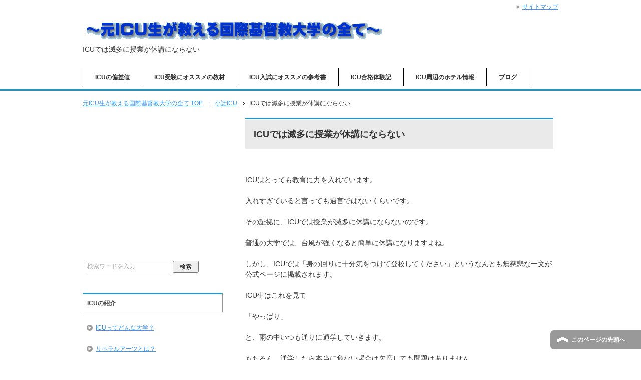

--- FILE ---
content_type: text/html; charset=UTF-8
request_url: https://icu-info.net/%E5%B0%8F%E8%A9%B1icu/icu%E3%81%A7%E3%81%AF%E6%BB%85%E5%A4%9A%E3%81%AB%E6%8E%88%E6%A5%AD%E3%81%8C%E4%BC%91%E8%AC%9B%E3%81%AB%E3%81%AA%E3%82%89%E3%81%AA%E3%81%84/
body_size: 14016
content:
<!DOCTYPE html PUBLIC "-//W3C//DTD XHTML 1.0 Transitional//EN" "http://www.w3.org/TR/xhtml1/DTD/xhtml1-transitional.dtd">
<html xmlns="http://www.w3.org/1999/xhtml" dir="ltr" xml:lang="ja" lang="ja" xmlns:fb="http://www.facebook.com/2008/fbml">
<head>
<meta name="google-site-verification" content="tVOrwh78mxSfiBhioH2AfFijceTm6ttnM2F_CiMnAuA" />
<meta http-equiv="Content-Type" content="text/html; charset=UTF-8" />
<title>ICUでは滅多に授業が休講にならない | 元ICU生が教える国際基督教大学の全て</title>
<meta name="viewport" content="width=device-width, initial-scale=1.0" />
<meta name="keywords" content="icu,国際基督教大学,小話ICU" />
<meta name="description" content="ICUはとっても教育に力を入れています。 入れすぎていると言っても過言ではないくらいです。 その証拠に、ICUでは授業が滅多に休講にならないのです。 普通の大学では、台風が強くなると簡単に休講になりますよね。 しかし、I・・・" />
<meta http-equiv="Content-Style-Type" content="text/css" />
<meta http-equiv="Content-Script-Type" content="text/javascript" />
<!--[if IE]><meta http-equiv="imagetoolbar" content="no" /><![endif]-->

<link rel="stylesheet" href="https://icu-info.net/wp-content/themes/keni62_wp_corp_1511142337/common.css" type="text/css" media="all" />
<link rel="stylesheet" href="https://icu-info.net/wp-content/themes/keni62_wp_corp_1511142337/layout.css" type="text/css" media="all" />
<link rel="stylesheet" href="https://icu-info.net/wp-content/themes/keni62_wp_corp_1511142337/design.css" type="text/css" media="all" />
<link rel="stylesheet" href="https://icu-info.net/wp-content/themes/keni62_wp_corp_1511142337/mobile.css" type="text/css" media="all" />
<link rel="stylesheet" href="https://icu-info.net/wp-content/themes/keni62_wp_corp_1511142337/mobile_layout.css" type="text/css" media="all" />
<link rel="stylesheet" href="https://icu-info.net/wp-content/themes/keni62_wp_corp_1511142337/advanced.css" type="text/css" media="all" />
<link rel="stylesheet" href="https://icu-info.net/wp-content/themes/keni62_wp_corp_1511142337/print.css" type="text/css" media="print" />

<link rel="shortcut icon" type="image/x-icon" href="https://icu-info.net/wp-content/themes/keni62_wp_corp_1511142337/favicon.ico" />
<link rel="apple-touch-icon" href="https://icu-info.net/wp-content/themes/keni62_wp_corp_1511142337/images/home-icon.png" />
<link rel="alternate" type="application/atom+xml" title="元ICU生が教える国際基督教大学の全て Atom Feed" href="https://icu-info.net/feed/atom/" />
<meta name='robots' content='max-image-preview:large' />

<!-- All in One SEO Pack 2.2.7.2 by Michael Torbert of Semper Fi Web Design[422,469] -->
<meta name="description" itemprop="description" content="ICUはとっても教育に力を入れています。 入れすぎていると言っても過言ではないくらいです。 その証拠に、ICUでは授業が滅多に休講にならないのです。 普通の大学では、台風が強くなると簡単に休講になりますよね。 しかし、ICUでは「身の回りに十分気をつけて登校してください」というなんとも無慈悲な一" />

<link rel="canonical" href="https://icu-info.net/%e5%b0%8f%e8%a9%b1icu/icu%e3%81%a7%e3%81%af%e6%bb%85%e5%a4%9a%e3%81%ab%e6%8e%88%e6%a5%ad%e3%81%8c%e4%bc%91%e8%ac%9b%e3%81%ab%e3%81%aa%e3%82%89%e3%81%aa%e3%81%84/" />
<!-- /all in one seo pack -->
<link rel='dns-prefetch' href='//s0.wp.com' />
<link rel='dns-prefetch' href='//secure.gravatar.com' />
<link rel="alternate" type="application/rss+xml" title="元ICU生が教える国際基督教大学の全て &raquo; フィード" href="https://icu-info.net/feed/" />
<link rel="alternate" type="application/rss+xml" title="元ICU生が教える国際基督教大学の全て &raquo; コメントフィード" href="https://icu-info.net/comments/feed/" />
<link rel="alternate" type="application/rss+xml" title="元ICU生が教える国際基督教大学の全て &raquo; ICUでは滅多に授業が休講にならない のコメントのフィード" href="https://icu-info.net/%e5%b0%8f%e8%a9%b1icu/icu%e3%81%a7%e3%81%af%e6%bb%85%e5%a4%9a%e3%81%ab%e6%8e%88%e6%a5%ad%e3%81%8c%e4%bc%91%e8%ac%9b%e3%81%ab%e3%81%aa%e3%82%89%e3%81%aa%e3%81%84/feed/" />
<script type="text/javascript">
window._wpemojiSettings = {"baseUrl":"https:\/\/s.w.org\/images\/core\/emoji\/14.0.0\/72x72\/","ext":".png","svgUrl":"https:\/\/s.w.org\/images\/core\/emoji\/14.0.0\/svg\/","svgExt":".svg","source":{"concatemoji":"https:\/\/icu-info.net\/wp-includes\/js\/wp-emoji-release.min.js?ver=6.1.9"}};
/*! This file is auto-generated */
!function(e,a,t){var n,r,o,i=a.createElement("canvas"),p=i.getContext&&i.getContext("2d");function s(e,t){var a=String.fromCharCode,e=(p.clearRect(0,0,i.width,i.height),p.fillText(a.apply(this,e),0,0),i.toDataURL());return p.clearRect(0,0,i.width,i.height),p.fillText(a.apply(this,t),0,0),e===i.toDataURL()}function c(e){var t=a.createElement("script");t.src=e,t.defer=t.type="text/javascript",a.getElementsByTagName("head")[0].appendChild(t)}for(o=Array("flag","emoji"),t.supports={everything:!0,everythingExceptFlag:!0},r=0;r<o.length;r++)t.supports[o[r]]=function(e){if(p&&p.fillText)switch(p.textBaseline="top",p.font="600 32px Arial",e){case"flag":return s([127987,65039,8205,9895,65039],[127987,65039,8203,9895,65039])?!1:!s([55356,56826,55356,56819],[55356,56826,8203,55356,56819])&&!s([55356,57332,56128,56423,56128,56418,56128,56421,56128,56430,56128,56423,56128,56447],[55356,57332,8203,56128,56423,8203,56128,56418,8203,56128,56421,8203,56128,56430,8203,56128,56423,8203,56128,56447]);case"emoji":return!s([129777,127995,8205,129778,127999],[129777,127995,8203,129778,127999])}return!1}(o[r]),t.supports.everything=t.supports.everything&&t.supports[o[r]],"flag"!==o[r]&&(t.supports.everythingExceptFlag=t.supports.everythingExceptFlag&&t.supports[o[r]]);t.supports.everythingExceptFlag=t.supports.everythingExceptFlag&&!t.supports.flag,t.DOMReady=!1,t.readyCallback=function(){t.DOMReady=!0},t.supports.everything||(n=function(){t.readyCallback()},a.addEventListener?(a.addEventListener("DOMContentLoaded",n,!1),e.addEventListener("load",n,!1)):(e.attachEvent("onload",n),a.attachEvent("onreadystatechange",function(){"complete"===a.readyState&&t.readyCallback()})),(e=t.source||{}).concatemoji?c(e.concatemoji):e.wpemoji&&e.twemoji&&(c(e.twemoji),c(e.wpemoji)))}(window,document,window._wpemojiSettings);
</script>
<style type="text/css">
img.wp-smiley,
img.emoji {
	display: inline !important;
	border: none !important;
	box-shadow: none !important;
	height: 1em !important;
	width: 1em !important;
	margin: 0 0.07em !important;
	vertical-align: -0.1em !important;
	background: none !important;
	padding: 0 !important;
}
</style>
	<link rel='stylesheet' id='wp-block-library-css' href='https://icu-info.net/wp-includes/css/dist/block-library/style.min.css?ver=6.1.9' type='text/css' media='all' />
<link rel='stylesheet' id='classic-theme-styles-css' href='https://icu-info.net/wp-includes/css/classic-themes.min.css?ver=1' type='text/css' media='all' />
<style id='global-styles-inline-css' type='text/css'>
body{--wp--preset--color--black: #000000;--wp--preset--color--cyan-bluish-gray: #abb8c3;--wp--preset--color--white: #ffffff;--wp--preset--color--pale-pink: #f78da7;--wp--preset--color--vivid-red: #cf2e2e;--wp--preset--color--luminous-vivid-orange: #ff6900;--wp--preset--color--luminous-vivid-amber: #fcb900;--wp--preset--color--light-green-cyan: #7bdcb5;--wp--preset--color--vivid-green-cyan: #00d084;--wp--preset--color--pale-cyan-blue: #8ed1fc;--wp--preset--color--vivid-cyan-blue: #0693e3;--wp--preset--color--vivid-purple: #9b51e0;--wp--preset--gradient--vivid-cyan-blue-to-vivid-purple: linear-gradient(135deg,rgba(6,147,227,1) 0%,rgb(155,81,224) 100%);--wp--preset--gradient--light-green-cyan-to-vivid-green-cyan: linear-gradient(135deg,rgb(122,220,180) 0%,rgb(0,208,130) 100%);--wp--preset--gradient--luminous-vivid-amber-to-luminous-vivid-orange: linear-gradient(135deg,rgba(252,185,0,1) 0%,rgba(255,105,0,1) 100%);--wp--preset--gradient--luminous-vivid-orange-to-vivid-red: linear-gradient(135deg,rgba(255,105,0,1) 0%,rgb(207,46,46) 100%);--wp--preset--gradient--very-light-gray-to-cyan-bluish-gray: linear-gradient(135deg,rgb(238,238,238) 0%,rgb(169,184,195) 100%);--wp--preset--gradient--cool-to-warm-spectrum: linear-gradient(135deg,rgb(74,234,220) 0%,rgb(151,120,209) 20%,rgb(207,42,186) 40%,rgb(238,44,130) 60%,rgb(251,105,98) 80%,rgb(254,248,76) 100%);--wp--preset--gradient--blush-light-purple: linear-gradient(135deg,rgb(255,206,236) 0%,rgb(152,150,240) 100%);--wp--preset--gradient--blush-bordeaux: linear-gradient(135deg,rgb(254,205,165) 0%,rgb(254,45,45) 50%,rgb(107,0,62) 100%);--wp--preset--gradient--luminous-dusk: linear-gradient(135deg,rgb(255,203,112) 0%,rgb(199,81,192) 50%,rgb(65,88,208) 100%);--wp--preset--gradient--pale-ocean: linear-gradient(135deg,rgb(255,245,203) 0%,rgb(182,227,212) 50%,rgb(51,167,181) 100%);--wp--preset--gradient--electric-grass: linear-gradient(135deg,rgb(202,248,128) 0%,rgb(113,206,126) 100%);--wp--preset--gradient--midnight: linear-gradient(135deg,rgb(2,3,129) 0%,rgb(40,116,252) 100%);--wp--preset--duotone--dark-grayscale: url('#wp-duotone-dark-grayscale');--wp--preset--duotone--grayscale: url('#wp-duotone-grayscale');--wp--preset--duotone--purple-yellow: url('#wp-duotone-purple-yellow');--wp--preset--duotone--blue-red: url('#wp-duotone-blue-red');--wp--preset--duotone--midnight: url('#wp-duotone-midnight');--wp--preset--duotone--magenta-yellow: url('#wp-duotone-magenta-yellow');--wp--preset--duotone--purple-green: url('#wp-duotone-purple-green');--wp--preset--duotone--blue-orange: url('#wp-duotone-blue-orange');--wp--preset--font-size--small: 13px;--wp--preset--font-size--medium: 20px;--wp--preset--font-size--large: 36px;--wp--preset--font-size--x-large: 42px;--wp--preset--spacing--20: 0.44rem;--wp--preset--spacing--30: 0.67rem;--wp--preset--spacing--40: 1rem;--wp--preset--spacing--50: 1.5rem;--wp--preset--spacing--60: 2.25rem;--wp--preset--spacing--70: 3.38rem;--wp--preset--spacing--80: 5.06rem;}:where(.is-layout-flex){gap: 0.5em;}body .is-layout-flow > .alignleft{float: left;margin-inline-start: 0;margin-inline-end: 2em;}body .is-layout-flow > .alignright{float: right;margin-inline-start: 2em;margin-inline-end: 0;}body .is-layout-flow > .aligncenter{margin-left: auto !important;margin-right: auto !important;}body .is-layout-constrained > .alignleft{float: left;margin-inline-start: 0;margin-inline-end: 2em;}body .is-layout-constrained > .alignright{float: right;margin-inline-start: 2em;margin-inline-end: 0;}body .is-layout-constrained > .aligncenter{margin-left: auto !important;margin-right: auto !important;}body .is-layout-constrained > :where(:not(.alignleft):not(.alignright):not(.alignfull)){max-width: var(--wp--style--global--content-size);margin-left: auto !important;margin-right: auto !important;}body .is-layout-constrained > .alignwide{max-width: var(--wp--style--global--wide-size);}body .is-layout-flex{display: flex;}body .is-layout-flex{flex-wrap: wrap;align-items: center;}body .is-layout-flex > *{margin: 0;}:where(.wp-block-columns.is-layout-flex){gap: 2em;}.has-black-color{color: var(--wp--preset--color--black) !important;}.has-cyan-bluish-gray-color{color: var(--wp--preset--color--cyan-bluish-gray) !important;}.has-white-color{color: var(--wp--preset--color--white) !important;}.has-pale-pink-color{color: var(--wp--preset--color--pale-pink) !important;}.has-vivid-red-color{color: var(--wp--preset--color--vivid-red) !important;}.has-luminous-vivid-orange-color{color: var(--wp--preset--color--luminous-vivid-orange) !important;}.has-luminous-vivid-amber-color{color: var(--wp--preset--color--luminous-vivid-amber) !important;}.has-light-green-cyan-color{color: var(--wp--preset--color--light-green-cyan) !important;}.has-vivid-green-cyan-color{color: var(--wp--preset--color--vivid-green-cyan) !important;}.has-pale-cyan-blue-color{color: var(--wp--preset--color--pale-cyan-blue) !important;}.has-vivid-cyan-blue-color{color: var(--wp--preset--color--vivid-cyan-blue) !important;}.has-vivid-purple-color{color: var(--wp--preset--color--vivid-purple) !important;}.has-black-background-color{background-color: var(--wp--preset--color--black) !important;}.has-cyan-bluish-gray-background-color{background-color: var(--wp--preset--color--cyan-bluish-gray) !important;}.has-white-background-color{background-color: var(--wp--preset--color--white) !important;}.has-pale-pink-background-color{background-color: var(--wp--preset--color--pale-pink) !important;}.has-vivid-red-background-color{background-color: var(--wp--preset--color--vivid-red) !important;}.has-luminous-vivid-orange-background-color{background-color: var(--wp--preset--color--luminous-vivid-orange) !important;}.has-luminous-vivid-amber-background-color{background-color: var(--wp--preset--color--luminous-vivid-amber) !important;}.has-light-green-cyan-background-color{background-color: var(--wp--preset--color--light-green-cyan) !important;}.has-vivid-green-cyan-background-color{background-color: var(--wp--preset--color--vivid-green-cyan) !important;}.has-pale-cyan-blue-background-color{background-color: var(--wp--preset--color--pale-cyan-blue) !important;}.has-vivid-cyan-blue-background-color{background-color: var(--wp--preset--color--vivid-cyan-blue) !important;}.has-vivid-purple-background-color{background-color: var(--wp--preset--color--vivid-purple) !important;}.has-black-border-color{border-color: var(--wp--preset--color--black) !important;}.has-cyan-bluish-gray-border-color{border-color: var(--wp--preset--color--cyan-bluish-gray) !important;}.has-white-border-color{border-color: var(--wp--preset--color--white) !important;}.has-pale-pink-border-color{border-color: var(--wp--preset--color--pale-pink) !important;}.has-vivid-red-border-color{border-color: var(--wp--preset--color--vivid-red) !important;}.has-luminous-vivid-orange-border-color{border-color: var(--wp--preset--color--luminous-vivid-orange) !important;}.has-luminous-vivid-amber-border-color{border-color: var(--wp--preset--color--luminous-vivid-amber) !important;}.has-light-green-cyan-border-color{border-color: var(--wp--preset--color--light-green-cyan) !important;}.has-vivid-green-cyan-border-color{border-color: var(--wp--preset--color--vivid-green-cyan) !important;}.has-pale-cyan-blue-border-color{border-color: var(--wp--preset--color--pale-cyan-blue) !important;}.has-vivid-cyan-blue-border-color{border-color: var(--wp--preset--color--vivid-cyan-blue) !important;}.has-vivid-purple-border-color{border-color: var(--wp--preset--color--vivid-purple) !important;}.has-vivid-cyan-blue-to-vivid-purple-gradient-background{background: var(--wp--preset--gradient--vivid-cyan-blue-to-vivid-purple) !important;}.has-light-green-cyan-to-vivid-green-cyan-gradient-background{background: var(--wp--preset--gradient--light-green-cyan-to-vivid-green-cyan) !important;}.has-luminous-vivid-amber-to-luminous-vivid-orange-gradient-background{background: var(--wp--preset--gradient--luminous-vivid-amber-to-luminous-vivid-orange) !important;}.has-luminous-vivid-orange-to-vivid-red-gradient-background{background: var(--wp--preset--gradient--luminous-vivid-orange-to-vivid-red) !important;}.has-very-light-gray-to-cyan-bluish-gray-gradient-background{background: var(--wp--preset--gradient--very-light-gray-to-cyan-bluish-gray) !important;}.has-cool-to-warm-spectrum-gradient-background{background: var(--wp--preset--gradient--cool-to-warm-spectrum) !important;}.has-blush-light-purple-gradient-background{background: var(--wp--preset--gradient--blush-light-purple) !important;}.has-blush-bordeaux-gradient-background{background: var(--wp--preset--gradient--blush-bordeaux) !important;}.has-luminous-dusk-gradient-background{background: var(--wp--preset--gradient--luminous-dusk) !important;}.has-pale-ocean-gradient-background{background: var(--wp--preset--gradient--pale-ocean) !important;}.has-electric-grass-gradient-background{background: var(--wp--preset--gradient--electric-grass) !important;}.has-midnight-gradient-background{background: var(--wp--preset--gradient--midnight) !important;}.has-small-font-size{font-size: var(--wp--preset--font-size--small) !important;}.has-medium-font-size{font-size: var(--wp--preset--font-size--medium) !important;}.has-large-font-size{font-size: var(--wp--preset--font-size--large) !important;}.has-x-large-font-size{font-size: var(--wp--preset--font-size--x-large) !important;}
.wp-block-navigation a:where(:not(.wp-element-button)){color: inherit;}
:where(.wp-block-columns.is-layout-flex){gap: 2em;}
.wp-block-pullquote{font-size: 1.5em;line-height: 1.6;}
</style>
<link rel='stylesheet' id='contact-form-7-css' href='https://icu-info.net/wp-content/plugins/contact-form-7/includes/css/styles.css?ver=4.3.1' type='text/css' media='all' />
<link rel='stylesheet' id='whats-new-style-css' href='https://icu-info.net/wp-content/plugins/whats-new-genarator/whats-new.css?ver=1.11.2' type='text/css' media='all' />
<link rel='stylesheet' id='dashicons-css' href='https://icu-info.net/wp-includes/css/dashicons.min.css?ver=6.1.9' type='text/css' media='all' />
<link rel='stylesheet' id='thickbox-css' href='https://icu-info.net/wp-includes/js/thickbox/thickbox.css?ver=6.1.9' type='text/css' media='all' />
<link rel='stylesheet' id='amazonjs-css' href='https://icu-info.net/wp-content/plugins/amazonjs/css/amazonjs.css?ver=0.7.3' type='text/css' media='all' />
<link rel='stylesheet' id='jetpack_css-css' href='https://icu-info.net/wp-content/plugins/jetpack/css/jetpack.css?ver=3.8.5' type='text/css' media='all' />
<script type='text/javascript' src='https://icu-info.net/wp-includes/js/jquery/jquery.min.js?ver=3.6.1' id='jquery-core-js'></script>
<script type='text/javascript' src='https://icu-info.net/wp-includes/js/jquery/jquery-migrate.min.js?ver=3.3.2' id='jquery-migrate-js'></script>
<script type='text/javascript' src='https://icu-info.net/wp-content/plugins/q2w3-fixed-widget/js/q2w3-fixed-widget.min.js?ver=4.0.6' id='q2w3-fixed-widget-js'></script>
<link rel="https://api.w.org/" href="https://icu-info.net/wp-json/" /><link rel="alternate" type="application/json" href="https://icu-info.net/wp-json/wp/v2/posts/145" /><link rel="EditURI" type="application/rsd+xml" title="RSD" href="https://icu-info.net/xmlrpc.php?rsd" />
<link rel="wlwmanifest" type="application/wlwmanifest+xml" href="https://icu-info.net/wp-includes/wlwmanifest.xml" />
<meta name="generator" content="WordPress 6.1.9" />
<link rel='shortlink' href='https://wp.me/p6WTiO-2l' />
<link rel="alternate" type="application/json+oembed" href="https://icu-info.net/wp-json/oembed/1.0/embed?url=https%3A%2F%2Ficu-info.net%2F%25e5%25b0%258f%25e8%25a9%25b1icu%2Ficu%25e3%2581%25a7%25e3%2581%25af%25e6%25bb%2585%25e5%25a4%259a%25e3%2581%25ab%25e6%258e%2588%25e6%25a5%25ad%25e3%2581%258c%25e4%25bc%2591%25e8%25ac%259b%25e3%2581%25ab%25e3%2581%25aa%25e3%2582%2589%25e3%2581%25aa%25e3%2581%2584%2F" />
<link rel="alternate" type="text/xml+oembed" href="https://icu-info.net/wp-json/oembed/1.0/embed?url=https%3A%2F%2Ficu-info.net%2F%25e5%25b0%258f%25e8%25a9%25b1icu%2Ficu%25e3%2581%25a7%25e3%2581%25af%25e6%25bb%2585%25e5%25a4%259a%25e3%2581%25ab%25e6%258e%2588%25e6%25a5%25ad%25e3%2581%258c%25e4%25bc%2591%25e8%25ac%259b%25e3%2581%25ab%25e3%2581%25aa%25e3%2582%2589%25e3%2581%25aa%25e3%2581%2584%2F&#038;format=xml" />
<script type="text/javascript">
	window._wp_rp_static_base_url = 'https://rp.zemanta.com/static/';
	window._wp_rp_wp_ajax_url = "https://icu-info.net/wp-admin/admin-ajax.php";
	window._wp_rp_plugin_version = '3.6';
	window._wp_rp_post_id = '145';
	window._wp_rp_num_rel_posts = '4';
	window._wp_rp_thumbnails = false;
	window._wp_rp_post_title = 'ICU%E3%81%A7%E3%81%AF%E6%BB%85%E5%A4%9A%E3%81%AB%E6%8E%88%E6%A5%AD%E3%81%8C%E4%BC%91%E8%AC%9B%E3%81%AB%E3%81%AA%E3%82%89%E3%81%AA%E3%81%84';
	window._wp_rp_post_tags = ['%E5%B0%8F%E8%A9%B1icu'];
</script>
<link rel="stylesheet" href="https://icu-info.net/wp-content/plugins/related-posts/static/themes/plain.css?version=3.6" />
<style type='text/css'>img#wpstats{display:none}</style>
<!-- Jetpack Open Graph Tags -->
<meta property="og:type" content="article" />
<meta property="og:title" content="ICUでは滅多に授業が休講にならない" />
<meta property="og:url" content="https://icu-info.net/%e5%b0%8f%e8%a9%b1icu/icu%e3%81%a7%e3%81%af%e6%bb%85%e5%a4%9a%e3%81%ab%e6%8e%88%e6%a5%ad%e3%81%8c%e4%bc%91%e8%ac%9b%e3%81%ab%e3%81%aa%e3%82%89%e3%81%aa%e3%81%84/" />
<meta property="og:description" content="ICUはとっても教育に力を入れています。 入れすぎていると言っても過言ではないくらいです。 その証拠に、ICU&hellip;" />
<meta property="article:published_time" content="2015-11-14T17:36:57+00:00" />
<meta property="article:modified_time" content="2016-01-06T21:20:35+00:00" />
<meta property="og:site_name" content="元ICU生が教える国際基督教大学の全て" />
<meta property="og:image" content="https://s0.wp.com/i/blank.jpg" />
<meta property="og:locale" content="ja_JP" />
<meta name="twitter:card" content="summary" />
</head>

<body class="post-template-default single single-post postid-145 single-format-standard col2r">

<div id="fb-root"></div>
<div id="container">


<!--▼ヘッダー-->
<div id="header">
<div id="header-in">


<div id="header-title">

<center>
<p class="header-logo"><a href="https://icu-info.net"><img src="https://icu-info.net/wp-content/themes/keni62_wp_corp_1511142337/images/logo.gif" alt="ICUでは滅多に授業が休講にならない | 元ICU生が教える国際基督教大学の全て" /></a></p>
</center>


<h1>ICUでは滅多に授業が休講にならない</h1>
</div>



</div>
</div>
<!--▲ヘッダー-->


<!--▼グローバルナビ-->
<div id="global-nav">
<dl id="global-nav-in">
<dt class="btn-gnav">メニュー</dt>
<dd class="menu-wrap">
<ul id="menu" class="menu">
<li id="menu-item-170" class="first menu-item menu-item-type-custom menu-item-object-custom menu-item-170"><a href="http://icu-info.net/icu%E3%81%AE%E7%B4%B9%E4%BB%8B/icu%EF%BC%88%E5%9B%BD%E9%9A%9B%E5%9F%BA%E7%9D%A3%E6%95%99%E5%A4%A7%E5%AD%A6%EF%BC%89%E3%81%AE%E5%81%8F%E5%B7%AE%E5%80%A4/">ICUの偏差値</a></li>
<li id="menu-item-168" class="menu-item menu-item-type-custom menu-item-object-custom menu-item-168"><a href="http://icu-info.net/icu%E5%85%A5%E8%A9%A6%E6%83%85%E5%A0%B1/icu%E5%8F%97%E9%A8%93%E3%81%AB%E3%81%AF%E5%8F%97%E9%A8%93%E3%82%B5%E3%83%97%E3%83%AA%E3%81%8C%E6%9C%80%E5%BC%B7/">ICU受験にオススメの教材</a></li>
<li id="menu-item-167" class="menu-item menu-item-type-custom menu-item-object-custom menu-item-167"><a href="http://icu-info.net/icu%E5%85%A5%E8%A9%A6%E6%83%85%E5%A0%B1/icu%E5%85%A5%E8%A9%A6%E3%81%AB%E3%82%AA%E3%82%B9%E3%82%B9%E3%83%A1%E3%81%AE%E5%8F%82%E8%80%83%E6%9B%B8/">ICU入試にオススメの参考書</a></li>
<li id="menu-item-169" class="menu-item menu-item-type-custom menu-item-object-custom menu-item-169"><a href="http://icu-info.net/みんなのicu合格体験記/">ICU合格体験記</a></li>
<li id="menu-item-171" class="menu-item menu-item-type-custom menu-item-object-custom menu-item-171"><a href="http://icu-info.net/%E3%81%9D%E3%81%AE%E4%BB%96/%E5%9B%BD%E9%9A%9B%E5%9F%BA%E7%9D%A3%E6%95%99%E5%A4%A7%E5%AD%A6%EF%BC%88icu%EF%BC%89%E5%91%A8%E8%BE%BA%E3%81%AE%E3%83%9B%E3%83%86%E3%83%AB%E6%83%85%E5%A0%B1/">ICU周辺のホテル情報</a></li>
<li id="menu-item-234" class="menu-item menu-item-type-taxonomy menu-item-object-category menu-item-234"><a href="https://icu-info.net/category/%e3%83%96%e3%83%ad%e3%82%b0/">ブログ</a></li>
</ul>
</dd>
</dl>
</div>
<!--▲グローバルナビ-->


<!--main-->
<div id="main">
<!--main-in-->
<div id="main-in">

<!--▼パン屑ナビ-->
<div id="breadcrumbs">
<ol>
<li class="first" itemscope="itemscope" itemtype="http://data-vocabulary.org/Breadcrumb"><a href="https://icu-info.net" itemprop="url"><span itemprop="title">元ICU生が教える国際基督教大学の全て TOP</span></a></li>
<li itemscope="itemscope" itemtype="http://data-vocabulary.org/Breadcrumb"><a href="https://icu-info.net/category/%e5%b0%8f%e8%a9%b1icu/" title="小話ICU の全投稿を表示" rel="category tag" itemprop="url"><span itemprop="title">小話ICU</span></a></li>
<li><span>ICUでは滅多に授業が休講にならない</span></li>
</ol>
</div>
<!--▲パン屑ナビ-->

<!--▽メイン＆サブ-->
<div id="main-and-sub">

<!--▽メインコンテンツ-->
<div id="main-contents">



<div class="post">

<div class="contents clearfix">

<h2 class="post-title" itemprop="headline">ICUでは滅多に授業が休講にならない</h2>
<br>
<br>

	<div class="article">
	<!--本文-->
	<p>ICUはとっても教育に力を入れています。</p>
<p>入れすぎていると言っても過言ではないくらいです。</p>
<p>その証拠に、ICUでは授業が滅多に休講にならないのです。</p>
<p>普通の大学では、台風が強くなると簡単に休講になりますよね。</p>
<p>しかし、ICUでは「身の回りに十分気をつけて登校してください」というなんとも無慈悲な一文が公式ページに掲載されます。</p>
<p>ICU生はこれを見て</p>
<p>「やっぱり」</p>
<p>と、雨の中いつも通りに通学していきます。</p>
<p>もちろん、通学したら本当に危ない場合は欠席しても問題はありません。</p>
<p>次の授業の際に「台風で来られませんでした」と申請すれば、欠席扱いではなくなります。</p>
<p>また、2011年の東日本大震災の直後、関東圏の多くの大学は、安全の確保から授業の開始を6月に延期しました。</p>
<p>しかし、ICUは普通に4月に授業を開始しました。</p>
<p>噂によると、この決定にはICUもかなり悩んだようで、ギリギリまで決断を延ばしたようです。</p>
<p>ICUには生物や化学の先生もいらっしゃいますから、そのような専門家たちと意見を交わし、最終的に４月スタートを決定したようです。</p>
<p>ICU生もこの時ばかりは</p>
<p>「ついにICUさえも授業を延期するか」</p>
<p>と、感心を持っていましたが、4月開始の知らせを受け</p>
<p>「やっぱり」</p>
<p>と、普通に新学期を始めました。</p>
<p>&nbsp;</p>
<p>&nbsp;</p>
<p>「学生にしっかりとした教育の機会を」</p>
<p>という信念を貫いているICUの教育方針が感じられるかと思います。</p>

<!-- Quick Adsense WordPress Plugin: http://quicksense.net/ -->
<div style="float:left;margin:10px 10px 10px 0;">
<h3><a href="http://exam.icu-info.net/" target="_blank">総合教養対策講座 開講中です</a></h3>
</div>

<div style="font-size:0px;height:0px;line-height:0px;margin:0;padding:0;clear:both"></div>
<div class="wp_rp_wrap  wp_rp_plain" id="wp_rp_first"><div class="wp_rp_content"><h3 class="related_post_title">こちらの記事も読んでみてください</h3><ul class="related_post wp_rp"><li data-position="0" data-poid="in-76" data-post-type="none" ><a href="https://icu-info.net/icu%e3%81%a7%e3%81%ae%e5%ad%a6%e7%bf%92/icu%e3%81%ae%e5%b1%a5%e4%bf%ae%e5%88%b6%e5%ba%a6/" class="wp_rp_title">ICUの履修制度</a></li><li data-position="1" data-poid="in-33" data-post-type="none" ><a href="https://icu-info.net/icu%e3%81%ae%e7%b4%b9%e4%bb%8b/icu%e3%81%ae%e6%95%99%e6%8e%88%e3%81%af%e4%b8%80%e6%b5%81%e6%8f%83%e3%81%84/" class="wp_rp_title">ICUの教授は一流揃い</a></li><li data-position="2" data-poid="in-89" data-post-type="none" ><a href="https://icu-info.net/icu%e3%81%a7%e3%81%ae%e5%ad%a6%e7%bf%92/icu%e3%81%a7%e3%81%ae%e7%95%99%e5%ad%a6%e4%ba%8b%e6%83%85/" class="wp_rp_title">ICUでの留学事情</a></li><li data-position="3" data-poid="in-112" data-post-type="none" ><a href="https://icu-info.net/icu%e3%81%a7%e3%81%ae%e7%94%9f%e6%b4%bb/icu%e3%81%ab%e3%81%af%e7%94%9f%e5%be%92%e7%94%a8%e3%81%ae%e3%83%a1%e3%83%bc%e3%83%ab%e3%83%9c%e3%83%83%e3%82%af%e3%82%b9%e3%81%8c%e3%81%82%e3%82%8b/" class="wp_rp_title">ICUには生徒用のメールボックスがある</a></li></ul></div></div>
	<!--/本文-->
	</div>
	<!--/article-->

	
	
</div>

<div style="text-align:center">
<ul class="sb m20-b">
<li class="sb-tweet"></li>
<li class="sb-hatebu"></li>
<li class="sb-gplus"></li>
<li class="sb-fb-like"></li>
</ul></div>

</div>
<!--/post-->

<!--comme
nt-->
<div class="contents">
</div>
<!--/comment-->




</div>
<!--△メインコンテンツ-->


<!--▽サブコンテンツ-->
	<div id="sub-contents" class="sub-column">
	<div class="sub-contents-btn">サブコンテンツ</div>
	<div id="sub-contents-in">
<div id="text-5" class="contents widget-conts widget_text"><h3>ICU受験対策用Twitterアカウントを運用しています。ICUの一般受験を控えている人は是非フォローしてください。</h3>			<div class="textwidget"><a class="twitter-timeline" data-lang="ja" data-height="500" href="https://twitter.com/icuexampass?ref_src=twsrc%5Etfw">Tweets by icuexampass</a> <script async src="https://platform.twitter.com/widgets.js" charset="utf-8"></script></div>
		</div></div>
</div>
<!--△サブコンテンツ-->


</div>
<!--△メイン＆サブ-->


<!--▼サイドバー-->
	<div id="sidebar" class="sub-column">
	<div class="sidebar-btn">サイドバー</div>
	<div id="sidebar-in">
<div id="text-4" class="contents widget-conts widget_text">			<div class="textwidget"><script async src="//pagead2.googlesyndication.com/pagead/js/adsbygoogle.js"></script>
<!-- icu leftup new3 -->
<ins class="adsbygoogle"
     style="display:inline-block;width:250px;height:250px"
     data-ad-client="ca-pub-1750814642298315"
     data-ad-slot="3047787298"></ins>
<script>
(adsbygoogle = window.adsbygoogle || []).push({});
</script></div>
		</div><div id="search-2" class="contents widget-conts widget_search"><form role="search" method="get" id="searchform" action="https://icu-info.net/">
	<dl class="search-box">
		<dt><input type="text" class="search" value="" name="s" id="s" /></dt>
		<dd><input type="submit" id="searchsubmit" value="検索" /></dd>
	</dl>
</form></div><div id="nav_menu-2" class="contents widget-conts widget_nav_menu"><h3>ICUの紹介</h3><div class="menu-icu%e3%81%ae%e7%b4%b9%e4%bb%8b-container"><ul id="menu-icu%e3%81%ae%e7%b4%b9%e4%bb%8b" class="menu"><li id="menu-item-172" class="menu-item menu-item-type-post_type menu-item-object-post menu-item-172"><a href="https://icu-info.net/icu%e3%81%ae%e7%b4%b9%e4%bb%8b/icu%e3%81%a3%e3%81%a6%e3%81%a9%e3%82%93%e3%81%aa%e5%a4%a7%e5%ad%a6%ef%bc%9f/">ICUってどんな大学？</a></li>
<li id="menu-item-173" class="menu-item menu-item-type-post_type menu-item-object-post menu-item-173"><a href="https://icu-info.net/icu%e3%81%ae%e7%b4%b9%e4%bb%8b/%e3%83%aa%e3%83%99%e3%83%a9%e3%83%ab%e3%82%a2%e3%83%bc%e3%83%84%e3%81%a8%e3%81%af%ef%bc%9f/">リベラルアーツとは？</a></li>
<li id="menu-item-174" class="menu-item menu-item-type-post_type menu-item-object-post menu-item-174"><a href="https://icu-info.net/icu%e3%81%ae%e7%b4%b9%e4%bb%8b/icu%e3%81%af%e6%97%a5%e6%9c%ac%e4%b8%80%e3%81%ae%e3%83%aa%e3%83%99%e3%83%a9%e3%83%ab%e3%82%a2%e3%83%bc%e3%83%84%e5%a4%a7%e5%ad%a6/">ICUは日本一のリベラルアーツ大学</a></li>
<li id="menu-item-176" class="menu-item menu-item-type-post_type menu-item-object-post menu-item-176"><a href="https://icu-info.net/icu%e3%81%ae%e7%b4%b9%e4%bb%8b/%ef%bd%89%ef%bd%83%ef%bd%95%e3%81%a7%e3%81%af%e5%b0%82%e9%96%80%e6%80%a7%e3%81%af%e3%81%82%e3%82%8b%e3%81%ae%ef%bc%9f/">ＩＣＵでは専門性はあるの？</a></li>
<li id="menu-item-175" class="menu-item menu-item-type-post_type menu-item-object-post menu-item-175"><a href="https://icu-info.net/icu%e3%81%ae%e7%b4%b9%e4%bb%8b/%e9%ab%98%e3%81%84%e5%a4%a7%e5%ad%a6%e9%99%a2%e9%80%b2%e5%ad%a6%e7%8e%87/">高い大学院進学率</a></li>
<li id="menu-item-177" class="menu-item menu-item-type-post_type menu-item-object-post menu-item-177"><a href="https://icu-info.net/icu%e3%81%ae%e7%b4%b9%e4%bb%8b/icu%e3%81%ae%e6%95%99%e6%8e%88%e3%81%af%e4%b8%80%e6%b5%81%e6%8f%83%e3%81%84/">ICUの教授は一流揃い</a></li>
<li id="menu-item-178" class="menu-item menu-item-type-post_type menu-item-object-post menu-item-178"><a href="https://icu-info.net/icu%e3%81%ae%e7%b4%b9%e4%bb%8b/gpa%e5%88%b6%e5%ba%a6/">GPA制度</a></li>
<li id="menu-item-179" class="menu-item menu-item-type-post_type menu-item-object-post menu-item-179"><a href="https://icu-info.net/icu%e3%81%ae%e7%b4%b9%e4%bb%8b/%e3%82%a2%e3%83%89%e3%83%90%e3%82%a4%e3%82%b6%e3%83%bc%e5%88%b6%e5%ba%a6/">ICUのアドバイザー制度とは？</a></li>
<li id="menu-item-180" class="menu-item menu-item-type-post_type menu-item-object-post menu-item-180"><a href="https://icu-info.net/icu%e3%81%ae%e7%b4%b9%e4%bb%8b/icu%e3%81%af%e3%82%ad%e3%83%aa%e3%82%b9%e3%83%88%e6%95%99%e7%b3%bb%e5%a4%a7%e5%ad%a6/">ICUはキリスト教系大学</a></li>
<li id="menu-item-182" class="menu-item menu-item-type-post_type menu-item-object-post menu-item-182"><a href="https://icu-info.net/icu%e3%81%ae%e7%b4%b9%e4%bb%8b/icu%ef%bc%88%e5%9b%bd%e9%9a%9b%e5%9f%ba%e7%9d%a3%e6%95%99%e5%a4%a7%e5%ad%a6%ef%bc%89%e3%81%ae%e5%81%8f%e5%b7%ae%e5%80%a4/">ICU（国際基督教大学）の偏差値</a></li>
<li id="menu-item-181" class="menu-item menu-item-type-post_type menu-item-object-post menu-item-181"><a href="https://icu-info.net/icu%e3%81%ae%e7%b4%b9%e4%bb%8b/%e5%9b%bd%e9%9a%9b%e5%9f%ba%e7%9d%a3%e6%95%99%e5%a4%a7%e5%ad%a6%ef%bc%88icu%e3%81%ae%e9%9b%a3%e6%98%93%e5%ba%a6/">国際基督教大学（ICU)の難易度</a></li>
<li id="menu-item-183" class="menu-item menu-item-type-post_type menu-item-object-post menu-item-183"><a href="https://icu-info.net/icu%e3%81%ae%e7%b4%b9%e4%bb%8b/%e5%9b%bd%e9%9a%9b%e5%9f%ba%e7%9d%a3%e6%95%99%e5%a4%a7%e5%ad%a6%ef%bc%88icu%e3%81%ae%e5%a4%a7%e5%ad%a6%e9%99%a2/">国際基督教大学（ICU)の大学院</a></li>
</ul></div></div><div id="nav_menu-3" class="contents widget-conts widget_nav_menu"><h3>ICU入試情報</h3><div class="menu-icu%e5%85%a5%e8%a9%a6%e6%83%85%e5%a0%b1-container"><ul id="menu-icu%e5%85%a5%e8%a9%a6%e6%83%85%e5%a0%b1" class="menu"><li id="menu-item-184" class="menu-item menu-item-type-post_type menu-item-object-post menu-item-184"><a href="https://icu-info.net/icu%e5%85%a5%e8%a9%a6%e6%83%85%e5%a0%b1/icu%e3%81%ae%e5%85%a5%e8%a9%a6%e3%81%af%e7%89%b9%e6%ae%8a/">ICUの入試は特殊</a></li>
<li id="menu-item-282" class="menu-item menu-item-type-post_type menu-item-object-post menu-item-282"><a href="https://icu-info.net/icu%e5%85%a5%e8%a9%a6%e6%83%85%e5%a0%b1/icu%e5%85%a5%e8%a9%a6%e3%81%ae%e7%b7%8f%e5%90%88%e6%95%99%e9%a4%8a%e5%af%be%e7%ad%96/">ICU入試の総合教養対策</a></li>
<li id="menu-item-185" class="menu-item menu-item-type-post_type menu-item-object-post menu-item-185"><a href="https://icu-info.net/icu%e5%85%a5%e8%a9%a6%e6%83%85%e5%a0%b1/%ef%bd%89%ef%bd%83%ef%bd%95%e5%85%a5%e8%a9%a6%e3%81%ae%e4%ba%ba%e6%96%87%e3%83%bb%e7%a4%be%e4%bc%9a%e7%a7%91%e5%ad%a6%e3%80%80%e5%af%be%e7%ad%96/">ＩＣＵ入試の人文・社会科学　対策</a></li>
<li id="menu-item-186" class="menu-item menu-item-type-post_type menu-item-object-post menu-item-186"><a href="https://icu-info.net/icu%e5%85%a5%e8%a9%a6%e6%83%85%e5%a0%b1/%ef%bd%89%ef%bd%83%ef%bd%95%e5%85%a5%e8%a9%a6%e3%81%ae%e8%87%aa%e7%84%b6%e7%a7%91%e5%ad%a6-%e5%af%be%e7%ad%96/">ＩＣＵ入試の自然科学 対策</a></li>
<li id="menu-item-187" class="menu-item menu-item-type-post_type menu-item-object-post menu-item-187"><a href="https://icu-info.net/icu%e5%85%a5%e8%a9%a6%e6%83%85%e5%a0%b1/icu%e5%85%a5%e8%a9%a6%e3%81%a7%e3%81%ae%e8%8b%b1%e8%aa%9e%e5%af%be%e7%ad%96/">ICU入試での英語対策</a></li>
<li id="menu-item-188" class="menu-item menu-item-type-post_type menu-item-object-post menu-item-188"><a href="https://icu-info.net/icu%e5%85%a5%e8%a9%a6%e6%83%85%e5%a0%b1/icu%e5%85%a5%e8%a9%a6%e3%81%ab%e7%a2%ba%e5%ae%9f%e3%81%ab%e5%90%88%e6%a0%bc%e3%81%99%e3%82%8b%e3%81%9f%e3%82%81%e3%81%ab/">ICU入試に確実に合格するために</a></li>
<li id="menu-item-189" class="menu-item menu-item-type-post_type menu-item-object-post menu-item-189"><a href="https://icu-info.net/icu%e5%85%a5%e8%a9%a6%e6%83%85%e5%a0%b1/%ef%bd%89%ef%bd%83%ef%bd%95%e5%85%a5%e5%ad%a6%e8%a9%a6%e9%a8%93%e5%bd%93%e6%97%a5%e3%81%ae%e5%bf%83%e5%be%97/">ＩＣＵ入学試験当日の心得</a></li>
<li id="menu-item-190" class="menu-item menu-item-type-post_type menu-item-object-post menu-item-190"><a href="https://icu-info.net/icu%e5%85%a5%e8%a9%a6%e6%83%85%e5%a0%b1/%e5%9b%bd%e9%9a%9b%e5%9f%ba%e7%9d%a3%e6%95%99%e5%a4%a7%e5%ad%a6icu%e3%81%b8%e3%81%ae%e7%b7%a8%e5%85%a5%e6%83%85%e5%a0%b1/">国際基督教大学(ICU)への編入情報</a></li>
<li id="menu-item-191" class="menu-item menu-item-type-post_type menu-item-object-post menu-item-191"><a href="https://icu-info.net/icu%e5%85%a5%e8%a9%a6%e6%83%85%e5%a0%b1/%e5%9b%bd%e9%9a%9b%e5%9f%ba%e7%9d%a3%e6%95%99%e5%a4%a7%e5%ad%a6icu%e3%81%aeao%e5%85%a5%e8%a9%a6%e3%81%ae%e5%ae%9f%e6%85%8b/">国際基督教大学(ICU)のAO入試の実態</a></li>
<li id="menu-item-192" class="menu-item menu-item-type-post_type menu-item-object-post menu-item-192"><a href="https://icu-info.net/icu%e5%85%a5%e8%a9%a6%e6%83%85%e5%a0%b1/%ef%bd%89%ef%bd%83%ef%bd%95%e3%81%a8%e3%81%8a%e8%96%a6%e3%82%81%e3%81%ae%e4%bd%b5%e9%a1%98%e5%85%88/">ＩＣＵとお薦めの併願先</a></li>
<li id="menu-item-193" class="menu-item menu-item-type-post_type menu-item-object-post menu-item-193"><a href="https://icu-info.net/icu%e5%85%a5%e8%a9%a6%e6%83%85%e5%a0%b1/%ef%bd%89%ef%bd%83%ef%bd%95%e5%af%be%e7%ad%96%e4%ba%88%e5%82%99%e6%a0%a1%e3%81%ae%e6%af%94%e8%bc%83/">ＩＣＵ対策予備校の比較</a></li>
<li id="menu-item-194" class="menu-item menu-item-type-post_type menu-item-object-post menu-item-194"><a href="https://icu-info.net/icu%e5%85%a5%e8%a9%a6%e6%83%85%e5%a0%b1/icu%e5%8f%97%e9%a8%93%e3%81%ab%e3%81%af%e5%8f%97%e9%a8%93%e3%82%b5%e3%83%97%e3%83%aa%e3%81%8c%e6%9c%80%e5%bc%b7/">ICU受験にはスタディサプリが最強</a></li>
</ul></div></div><div id="nav_menu-4" class="contents widget-conts widget_nav_menu"><h3>ICUでの学習</h3><div class="menu-icu%e3%81%a7%e3%81%ae%e5%ad%a6%e7%bf%92-container"><ul id="menu-icu%e3%81%a7%e3%81%ae%e5%ad%a6%e7%bf%92" class="menu"><li id="menu-item-195" class="menu-item menu-item-type-post_type menu-item-object-post menu-item-195"><a href="https://icu-info.net/icu%e3%81%a7%e3%81%ae%e5%ad%a6%e7%bf%92/icu%e3%81%a7%e5%ad%a6%e3%81%b9%e3%82%8b%e3%81%93%e3%81%a8/">ICUで学べること</a></li>
<li id="menu-item-196" class="menu-item menu-item-type-post_type menu-item-object-post menu-item-196"><a href="https://icu-info.net/icu%e3%81%a7%e3%81%ae%e5%ad%a6%e7%bf%92/icu%e3%81%ae%e5%b1%a5%e4%bf%ae%e5%88%b6%e5%ba%a6/">ICUの履修制度</a></li>
<li id="menu-item-197" class="menu-item menu-item-type-post_type menu-item-object-post menu-item-197"><a href="https://icu-info.net/icu%e3%81%a7%e3%81%ae%e5%ad%a6%e7%bf%92/%e3%83%a1%e3%82%b8%e3%83%a3%e3%83%bc%e5%88%b6%e5%ba%a6/">ICUのメジャー制度とは？</a></li>
<li id="menu-item-198" class="menu-item menu-item-type-post_type menu-item-object-post menu-item-198"><a href="https://icu-info.net/icu%e3%81%a7%e3%81%ae%e5%ad%a6%e7%bf%92/icu%e5%90%8d%e7%89%a9ela%e3%81%a8%e3%81%af/">ICU名物ELAとは</a></li>
<li id="menu-item-199" class="menu-item menu-item-type-post_type menu-item-object-post menu-item-199"><a href="https://icu-info.net/icu%e3%81%a7%e3%81%ae%e5%ad%a6%e7%bf%92/%e8%8b%b1%e8%aa%9e%e3%81%a0%e3%81%91%e3%81%98%e3%82%83%e3%81%aa%e3%81%84%e8%aa%9e%e5%ad%a6%e6%95%99%e8%82%b2/">英語だけじゃないICUの語学教育(第二外国語）</a></li>
<li id="menu-item-200" class="menu-item menu-item-type-post_type menu-item-object-post menu-item-200"><a href="https://icu-info.net/icu%e3%81%a7%e3%81%ae%e5%ad%a6%e7%bf%92/icu%e3%81%a7%e3%81%ae%e7%95%99%e5%ad%a6%e4%ba%8b%e6%83%85/">ICUでの留学事情</a></li>
<li id="menu-item-201" class="menu-item menu-item-type-post_type menu-item-object-post menu-item-201"><a href="https://icu-info.net/icu%e3%81%a7%e3%81%ae%e5%ad%a6%e7%bf%92/%e3%83%aa%e3%82%b5%e3%83%bc%e3%83%81%e3%83%aa%e3%83%bc%e3%83%96%e3%81%a3%e3%81%a6%e4%bd%95%ef%bc%9f/">リサーチリーブって何？</a></li>
</ul></div></div><div id="nav_menu-5" class="contents widget-conts widget_nav_menu"><h3>ICUでの生活</h3><div class="menu-icu%e3%81%a7%e3%81%ae%e7%94%9f%e6%b4%bb-container"><ul id="menu-icu%e3%81%a7%e3%81%ae%e7%94%9f%e6%b4%bb" class="menu"><li id="menu-item-202" class="menu-item menu-item-type-post_type menu-item-object-post menu-item-202"><a href="https://icu-info.net/icu%e3%81%a7%e3%81%ae%e7%94%9f%e6%b4%bb/icu%e3%81%ae%e9%a3%9f%e5%a0%82%e3%81%af%e3%81%82%e3%81%be%e3%82%8a%e3%81%8a%e3%81%84%e3%81%97%e3%81%8f%e3%81%aa%e3%81%84/">ICUの食堂はあまりおいしくない</a></li>
<li id="menu-item-203" class="menu-item menu-item-type-post_type menu-item-object-post menu-item-203"><a href="https://icu-info.net/icu%e3%81%a7%e3%81%ae%e7%94%9f%e6%b4%bb/icu%e3%81%ae%e3%82%b5%e3%83%bc%e3%82%af%e3%83%ab%e3%83%bb%e9%83%a8%e6%b4%bb%e5%8b%95/">ICUのサークル・部活動</a></li>
<li id="menu-item-204" class="menu-item menu-item-type-post_type menu-item-object-post menu-item-204"><a href="https://icu-info.net/icu%e3%81%a7%e3%81%ae%e7%94%9f%e6%b4%bb/icu%e3%81%ae%e5%ad%a6%e5%9c%92%e7%a5%ad%e3%81%ae%e5%ae%9f%e9%9a%9b/">ICUの学園祭の実際</a></li>
<li id="menu-item-205" class="menu-item menu-item-type-post_type menu-item-object-post menu-item-205"><a href="https://icu-info.net/icu%e3%81%a7%e3%81%ae%e7%94%9f%e6%b4%bb/icu%e3%81%a7%e3%81%af%e8%87%aa%e8%bb%a2%e8%bb%8a%e3%81%8c%e4%be%bf%e5%88%a9/">ICUでは自転車が便利</a></li>
<li id="menu-item-206" class="menu-item menu-item-type-post_type menu-item-object-post menu-item-206"><a href="https://icu-info.net/icu%e3%81%a7%e3%81%ae%e7%94%9f%e6%b4%bb/icu%e3%81%ae%e6%96%bd%e8%a8%ad%e6%a1%88%e5%86%85/">ICUの施設案内（郵便局、図書館、売店など）</a></li>
<li id="menu-item-207" class="menu-item menu-item-type-post_type menu-item-object-post menu-item-207"><a href="https://icu-info.net/icu%e3%81%a7%e3%81%ae%e7%94%9f%e6%b4%bb/icu%e3%81%ae%e5%a5%a8%e5%ad%a6%e9%87%91%e6%83%85%e5%a0%b1/">ICUの奨学金情報</a></li>
<li id="menu-item-208" class="menu-item menu-item-type-post_type menu-item-object-post menu-item-208"><a href="https://icu-info.net/icu%e3%81%a7%e3%81%ae%e7%94%9f%e6%b4%bb/icu%e5%90%8d%e7%89%a9%e3%83%aa%e3%83%88%e3%83%aa%e3%83%bc%e3%83%88%e3%81%a8%e3%81%af/">ICU名物リトリートとは</a></li>
<li id="menu-item-209" class="menu-item menu-item-type-post_type menu-item-object-post menu-item-209"><a href="https://icu-info.net/icu%e3%81%a7%e3%81%ae%e7%94%9f%e6%b4%bb/icu%e3%81%ab%e3%81%af%e7%94%9f%e5%be%92%e7%94%a8%e3%81%ae%e3%83%a1%e3%83%bc%e3%83%ab%e3%83%9c%e3%83%83%e3%82%af%e3%82%b9%e3%81%8c%e3%81%82%e3%82%8b/">ICUには生徒用のメールボックスがある</a></li>
<li id="menu-item-210" class="menu-item menu-item-type-post_type menu-item-object-post menu-item-210"><a href="https://icu-info.net/icu%e3%81%a7%e3%81%ae%e7%94%9f%e6%b4%bb/%e5%9b%bd%e9%9a%9b%e5%9f%ba%e7%9d%a3%e6%95%99%e5%a4%a7%e5%ad%a6%ef%bc%88%ef%bd%89%ef%bd%83%ef%bd%95%ef%bc%89%e3%81%ae%e5%af%ae%e6%83%85%e5%a0%b1/">国際基督教大学（ＩＣＵ）の寮情報</a></li>
<li id="menu-item-211" class="menu-item menu-item-type-post_type menu-item-object-post menu-item-211"><a href="https://icu-info.net/icu%e3%81%a7%e3%81%ae%e7%94%9f%e6%b4%bb/icu%e5%91%a8%e8%be%ba%e3%81%ae%e3%81%8a%e5%ba%97%e6%83%85%e5%a0%b1/">ICU周辺のお店情報</a></li>
</ul></div></div><div id="nav_menu-6" class="contents widget-conts widget_nav_menu"><h3>小話ICU</h3><div class="menu-%e5%b0%8f%e8%a9%b1icu-container"><ul id="menu-%e5%b0%8f%e8%a9%b1icu" class="menu"><li id="menu-item-212" class="menu-item menu-item-type-post_type menu-item-object-post menu-item-212"><a href="https://icu-info.net/%e5%b0%8f%e8%a9%b1icu/icu%ef%bc%9d%e7%8c%ab%e5%a4%a9%e5%9b%bd/">ICU＝猫天国</a></li>
<li id="menu-item-213" class="menu-item menu-item-type-post_type menu-item-object-post menu-item-213"><a href="https://icu-info.net/%e5%b0%8f%e8%a9%b1icu/%e6%98%a5%e3%81%ab%e3%81%af%e6%a1%9c%e6%ba%80%e9%96%8b%e3%81%ae%e9%81%93%e8%b7%af/">春には桜満開の道路はICUの名物</a></li>
<li id="menu-item-214" class="menu-item menu-item-type-post_type menu-item-object-post menu-item-214"><a href="https://icu-info.net/%e5%b0%8f%e8%a9%b1icu/icu%e5%90%8d%e7%89%a9%e3%83%90%e3%82%ab%e5%b1%b1%e3%81%a8%e3%82%a2%e3%83%9b%e5%b1%b1/">ICU名物”バカ山”と”アホ山”とは</a></li>
<li id="menu-item-215" class="menu-item menu-item-type-post_type menu-item-object-post menu-item-215"><a href="https://icu-info.net/%e5%b0%8f%e8%a9%b1icu/%e3%82%bb%e3%82%af%e3%83%a1%e3%81%a3%e3%81%a6%ef%bc%9f/">セクメって？</a></li>
<li id="menu-item-216" class="menu-item menu-item-type-post_type menu-item-object-post menu-item-216"><a href="https://icu-info.net/%e5%b0%8f%e8%a9%b1icu/icu%e3%81%ae%e9%9b%b0%e5%9b%b2%e6%b0%97/">ICUの雰囲気</a></li>
<li id="menu-item-217" class="menu-item menu-item-type-post_type menu-item-object-post menu-item-217"><a href="https://icu-info.net/%e5%b0%8f%e8%a9%b1icu/icu%e7%94%9f%e3%81%af%e4%bb%96%e5%a4%a7%e7%94%9f%e3%81%a8%e4%bc%91%e3%81%bf%e3%81%8c%e3%81%9a%e3%82%8c%e3%82%8b/">ICU生は他大生と休みがずれる</a></li>
<li id="menu-item-218" class="menu-item menu-item-type-post_type menu-item-object-post menu-item-218"><a href="https://icu-info.net/%e5%b0%8f%e8%a9%b1icu/%ef%bd%89%ef%bd%83%ef%bd%95%e3%81%ae%e3%82%b9%e3%83%a9%e3%83%b3%e3%82%b0%e8%a7%a3%e8%aa%ac/">ＩＣＵのスラング解説</a></li>
<li id="menu-item-219" class="menu-item menu-item-type-post_type menu-item-object-post menu-item-219"><a href="https://icu-info.net/icu%e3%81%ae%e7%b4%b9%e4%bb%8b/%e3%83%a9%e3%83%b3%e3%82%ad%e3%83%b3%e3%82%b0%e3%81%8b%e3%82%89%e8%a6%8b%e3%82%8bicu/">ランキングから見るICU</a></li>
<li id="menu-item-220" class="menu-item menu-item-type-post_type menu-item-object-post menu-item-220"><a href="https://icu-info.net/%e5%b0%8f%e8%a9%b1icu/icu%e3%81%a8%e6%97%a9%e7%a8%b2%e7%94%b0%e5%a4%a7%e5%ad%a6%e5%9b%bd%e9%9a%9b%e6%95%99%e9%a4%8a%e5%ad%a6%e9%83%a8%e3%81%ae%e6%af%94%e8%bc%83/">ICUと早稲田大学国際教養学部の比較</a></li>
<li id="menu-item-221" class="menu-item menu-item-type-post_type menu-item-object-post menu-item-221"><a href="https://icu-info.net/%e5%b0%8f%e8%a9%b1icu/%e3%81%93%e3%81%93%e3%81%8c%e3%83%80%e3%83%a1%e3%81%a0%e3%82%88icu/">ここがダメだよICU</a></li>
<li id="menu-item-222" class="menu-item menu-item-type-post_type menu-item-object-post menu-item-222"><a href="https://icu-info.net/%e5%b0%8f%e8%a9%b1icu/icu%e3%81%a7%e3%81%ae%e6%81%8b%e6%84%9b%e4%ba%8b%e6%83%85/">ICUでの恋愛事情</a></li>
<li id="menu-item-223" class="menu-item menu-item-type-post_type menu-item-object-post current-menu-item menu-item-223"><a href="https://icu-info.net/%e5%b0%8f%e8%a9%b1icu/icu%e3%81%a7%e3%81%af%e6%bb%85%e5%a4%9a%e3%81%ab%e6%8e%88%e6%a5%ad%e3%81%8c%e4%bc%91%e8%ac%9b%e3%81%ab%e3%81%aa%e3%82%89%e3%81%aa%e3%81%84/" aria-current="page">ICUでは滅多に授業が休講にならない</a></li>
</ul></div></div><div id="nav_menu-7" class="contents widget-conts widget_nav_menu"><h3>よくある質問</h3><div class="menu-%e3%82%88%e3%81%8f%e3%81%82%e3%82%8b%e8%b3%aa%e5%95%8f-container"><ul id="menu-%e3%82%88%e3%81%8f%e3%81%82%e3%82%8b%e8%b3%aa%e5%95%8f" class="menu"><li id="menu-item-224" class="menu-item menu-item-type-post_type menu-item-object-post menu-item-224"><a href="https://icu-info.net/%e3%82%88%e3%81%8f%e3%81%82%e3%82%8b%e8%b3%aa%e5%95%8f/icu%e7%94%9f%e3%81%af%e3%82%a2%e3%83%ab%e3%83%90%e3%82%a4%e3%83%88%e3%81%af%e3%81%a7%e3%81%8d%e3%82%8b%ef%bc%9f/">ICU生はアルバイトはできる？</a></li>
<li id="menu-item-225" class="menu-item menu-item-type-post_type menu-item-object-post menu-item-225"><a href="https://icu-info.net/%e3%82%88%e3%81%8f%e3%81%82%e3%82%8b%e8%b3%aa%e5%95%8f/icu%e3%81%ae%e5%ad%a6%e8%b2%bb%e3%81%af%e9%ab%98%e3%81%84%ef%bc%9f/">ICUの学費は高い？</a></li>
<li id="menu-item-226" class="menu-item menu-item-type-post_type menu-item-object-post menu-item-226"><a href="https://icu-info.net/%e3%82%88%e3%81%8f%e3%81%82%e3%82%8b%e8%b3%aa%e5%95%8f/%e8%8b%b1%e8%aa%9e%e3%81%8c%e8%8b%a6%e6%89%8b%e3%81%a0%e3%81%a8%e5%85%a5%e8%a9%a6%e3%81%a7%e4%b8%8d%e5%88%a9%ef%bc%9f/">英語が苦手だとICU入試では不利？</a></li>
<li id="menu-item-227" class="menu-item menu-item-type-post_type menu-item-object-post menu-item-227"><a href="https://icu-info.net/%e3%82%88%e3%81%8f%e3%81%82%e3%82%8b%e8%b3%aa%e5%95%8f/icu%e3%81%ab%e5%85%a5%e3%81%a3%e3%81%a6%e3%82%88%e3%81%8b%e3%81%a3%e3%81%9f%ef%bc%9f/">ICUに入ってよかった？</a></li>
<li id="menu-item-228" class="menu-item menu-item-type-post_type menu-item-object-post menu-item-228"><a href="https://icu-info.net/%e3%82%88%e3%81%8f%e3%81%82%e3%82%8b%e8%b3%aa%e5%95%8f/%e5%9b%bd%e9%9a%9b%e5%9f%ba%e7%9d%a3%e6%95%99%e5%a4%a7%e5%ad%a6%ef%bc%88icu%ef%bc%89%e3%81%ae%e8%a9%95%e5%88%a4/">国際基督教大学（ICU）の評判</a></li>
</ul></div></div><div id="nav_menu-9" class="contents widget-conts widget_nav_menu"><h3>皆様からの質問</h3><div class="menu-%e7%9a%86%e6%a7%98%e3%81%8b%e3%82%89%e3%81%ae%e8%b3%aa%e5%95%8f-container"><ul id="menu-%e7%9a%86%e6%a7%98%e3%81%8b%e3%82%89%e3%81%ae%e8%b3%aa%e5%95%8f" class="menu"><li id="menu-item-494" class="menu-item menu-item-type-taxonomy menu-item-object-category menu-item-494"><a href="https://icu-info.net/category/%e8%b3%aa%e5%95%8f/">質問</a></li>
</ul></div></div><div id="nav_menu-8" class="contents widget-conts widget_nav_menu"><h3>その他</h3><div class="menu-%e3%81%9d%e3%81%ae%e4%bb%96-container"><ul id="menu-%e3%81%9d%e3%81%ae%e4%bb%96" class="menu"><li id="menu-item-229" class="menu-item menu-item-type-post_type menu-item-object-post menu-item-229"><a href="https://icu-info.net/%e3%81%9d%e3%81%ae%e4%bb%96/%e5%9b%bd%e9%9a%9b%e5%9f%ba%e7%9d%a3%e6%95%99%e5%a4%a7%e5%ad%a6%ef%bc%88icu%ef%bc%89%e5%91%a8%e8%be%ba%e3%81%ae%e3%83%9b%e3%83%86%e3%83%ab%e6%83%85%e5%a0%b1/">国際基督教大学（ICU）周辺のホテル情報</a></li>
<li id="menu-item-328" class="menu-item menu-item-type-post_type menu-item-object-page menu-item-328"><a href="https://icu-info.net/icu%e5%8f%97%e9%a8%93%e7%9b%b8%e8%ab%87%e3%83%95%e3%82%a9%e3%83%bc%e3%83%a0/">ICU受験相談フォーム</a></li>
<li id="menu-item-329" class="menu-item menu-item-type-post_type menu-item-object-page menu-item-329"><a href="https://icu-info.net/icu%e5%8f%97%e9%a8%93%e4%bd%93%e9%a8%93%e8%ab%87%e5%8b%9f%e9%9b%86/">ICU入試合格体験談募集</a></li>
<li id="menu-item-330" class="menu-item menu-item-type-post_type menu-item-object-page menu-item-330"><a href="https://icu-info.net/icu%e5%8f%97%e9%a8%93%e5%af%be%e7%ad%96%e4%ba%88%e5%82%99%e6%a0%a1%e3%81%ae%e5%8f%a3%e3%82%b3%e3%83%9f%e3%83%bb%e4%bd%93%e9%a8%93%e8%ab%87%e5%8b%9f%e9%9b%86/">ICU受験対策予備校の口コミ・体験談募集</a></li>
<li id="menu-item-230" class="menu-item menu-item-type-post_type menu-item-object-post menu-item-230"><a href="https://icu-info.net/%e3%81%9d%e3%81%ae%e4%bb%96/%e3%82%aa%e3%83%b3%e3%83%ac%e3%82%af%ef%bc%88bucho-net%e3%81%ae%e5%8f%97%e8%ac%9b%e4%bd%93%e9%a8%93%e8%ab%87/">オンレク（Bucho Net)の受講体験談</a></li>
<li id="menu-item-354" class="menu-item menu-item-type-post_type menu-item-object-page menu-item-354"><a href="https://icu-info.net/%e5%ba%83%e5%91%8a%e5%8b%9f%e9%9b%86%e3%81%ae%e3%81%8a%e7%9f%a5%e3%82%89%e3%81%9b/">広告募集のお知らせ</a></li>
</ul></div></div></div>
</div>
<!--▲サイドバー-->




</div>
<!--/main-in-->

</div>
<!--/main-->


<!--▼フッター-->
<div id="footer">
<div id="footer-in">


<!--アドレスエリア-->
<div class="area01">
<h3>免責事項</h3>
<div class="access">
<div class="area01-freebox">
当サイトの内容には十分注意を払っておりますが、事実と異なっている場合もございます。<br><br />
情報を参考にする際は、かならず公式サイトなどをご確認ください。<br><br />
なお、当サイトの情報で不利益を被ったとしても、当サイトは一切の責任を負いかねます。<br></div>
</div>
</div>
<!--/アドレスエリア-->


<!--フッターメニュー-->
<div class="area02">
<h3>メニュー</h3>
<div class="footer-menu">
<div class="menu-%e3%82%b0%e3%83%ad%e3%83%bc%e3%83%90%e3%83%ab%e3%83%a1%e3%83%8b%e3%83%a5%e3%83%bc-container"><ul id="menu-%e3%82%b0%e3%83%ad%e3%83%bc%e3%83%90%e3%83%ab%e3%83%a1%e3%83%8b%e3%83%a5%e3%83%bc-1" class="menu"><li class="menu-item menu-item-type-custom menu-item-object-custom menu-item-170"><a href="http://icu-info.net/icu%E3%81%AE%E7%B4%B9%E4%BB%8B/icu%EF%BC%88%E5%9B%BD%E9%9A%9B%E5%9F%BA%E7%9D%A3%E6%95%99%E5%A4%A7%E5%AD%A6%EF%BC%89%E3%81%AE%E5%81%8F%E5%B7%AE%E5%80%A4/">ICUの偏差値</a></li>
<li class="menu-item menu-item-type-custom menu-item-object-custom menu-item-168"><a href="http://icu-info.net/icu%E5%85%A5%E8%A9%A6%E6%83%85%E5%A0%B1/icu%E5%8F%97%E9%A8%93%E3%81%AB%E3%81%AF%E5%8F%97%E9%A8%93%E3%82%B5%E3%83%97%E3%83%AA%E3%81%8C%E6%9C%80%E5%BC%B7/">ICU受験にオススメの教材</a></li>
<li class="menu-item menu-item-type-custom menu-item-object-custom menu-item-167"><a href="http://icu-info.net/icu%E5%85%A5%E8%A9%A6%E6%83%85%E5%A0%B1/icu%E5%85%A5%E8%A9%A6%E3%81%AB%E3%82%AA%E3%82%B9%E3%82%B9%E3%83%A1%E3%81%AE%E5%8F%82%E8%80%83%E6%9B%B8/">ICU入試にオススメの参考書</a></li>
<li class="menu-item menu-item-type-custom menu-item-object-custom menu-item-169"><a href="http://icu-info.net/みんなのicu合格体験記/">ICU合格体験記</a></li>
<li class="menu-item menu-item-type-custom menu-item-object-custom menu-item-171"><a href="http://icu-info.net/%E3%81%9D%E3%81%AE%E4%BB%96/%E5%9B%BD%E9%9A%9B%E5%9F%BA%E7%9D%A3%E6%95%99%E5%A4%A7%E5%AD%A6%EF%BC%88icu%EF%BC%89%E5%91%A8%E8%BE%BA%E3%81%AE%E3%83%9B%E3%83%86%E3%83%AB%E6%83%85%E5%A0%B1/">ICU周辺のホテル情報</a></li>
<li class="menu-item menu-item-type-taxonomy menu-item-object-category menu-item-234"><a href="https://icu-info.net/category/%e3%83%96%e3%83%ad%e3%82%b0/">ブログ</a></li>
</ul></div><div class="menu-icu%e3%81%ae%e7%b4%b9%e4%bb%8b-container"><ul id="menu-icu%e3%81%ae%e7%b4%b9%e4%bb%8b-1" class="menu"><li class="menu-item menu-item-type-post_type menu-item-object-post menu-item-172"><a href="https://icu-info.net/icu%e3%81%ae%e7%b4%b9%e4%bb%8b/icu%e3%81%a3%e3%81%a6%e3%81%a9%e3%82%93%e3%81%aa%e5%a4%a7%e5%ad%a6%ef%bc%9f/">ICUってどんな大学？</a></li>
<li class="menu-item menu-item-type-post_type menu-item-object-post menu-item-173"><a href="https://icu-info.net/icu%e3%81%ae%e7%b4%b9%e4%bb%8b/%e3%83%aa%e3%83%99%e3%83%a9%e3%83%ab%e3%82%a2%e3%83%bc%e3%83%84%e3%81%a8%e3%81%af%ef%bc%9f/">リベラルアーツとは？</a></li>
<li class="menu-item menu-item-type-post_type menu-item-object-post menu-item-174"><a href="https://icu-info.net/icu%e3%81%ae%e7%b4%b9%e4%bb%8b/icu%e3%81%af%e6%97%a5%e6%9c%ac%e4%b8%80%e3%81%ae%e3%83%aa%e3%83%99%e3%83%a9%e3%83%ab%e3%82%a2%e3%83%bc%e3%83%84%e5%a4%a7%e5%ad%a6/">ICUは日本一のリベラルアーツ大学</a></li>
<li class="menu-item menu-item-type-post_type menu-item-object-post menu-item-176"><a href="https://icu-info.net/icu%e3%81%ae%e7%b4%b9%e4%bb%8b/%ef%bd%89%ef%bd%83%ef%bd%95%e3%81%a7%e3%81%af%e5%b0%82%e9%96%80%e6%80%a7%e3%81%af%e3%81%82%e3%82%8b%e3%81%ae%ef%bc%9f/">ＩＣＵでは専門性はあるの？</a></li>
<li class="menu-item menu-item-type-post_type menu-item-object-post menu-item-175"><a href="https://icu-info.net/icu%e3%81%ae%e7%b4%b9%e4%bb%8b/%e9%ab%98%e3%81%84%e5%a4%a7%e5%ad%a6%e9%99%a2%e9%80%b2%e5%ad%a6%e7%8e%87/">高い大学院進学率</a></li>
<li class="menu-item menu-item-type-post_type menu-item-object-post menu-item-177"><a href="https://icu-info.net/icu%e3%81%ae%e7%b4%b9%e4%bb%8b/icu%e3%81%ae%e6%95%99%e6%8e%88%e3%81%af%e4%b8%80%e6%b5%81%e6%8f%83%e3%81%84/">ICUの教授は一流揃い</a></li>
<li class="menu-item menu-item-type-post_type menu-item-object-post menu-item-178"><a href="https://icu-info.net/icu%e3%81%ae%e7%b4%b9%e4%bb%8b/gpa%e5%88%b6%e5%ba%a6/">GPA制度</a></li>
<li class="menu-item menu-item-type-post_type menu-item-object-post menu-item-179"><a href="https://icu-info.net/icu%e3%81%ae%e7%b4%b9%e4%bb%8b/%e3%82%a2%e3%83%89%e3%83%90%e3%82%a4%e3%82%b6%e3%83%bc%e5%88%b6%e5%ba%a6/">ICUのアドバイザー制度とは？</a></li>
<li class="menu-item menu-item-type-post_type menu-item-object-post menu-item-180"><a href="https://icu-info.net/icu%e3%81%ae%e7%b4%b9%e4%bb%8b/icu%e3%81%af%e3%82%ad%e3%83%aa%e3%82%b9%e3%83%88%e6%95%99%e7%b3%bb%e5%a4%a7%e5%ad%a6/">ICUはキリスト教系大学</a></li>
<li class="menu-item menu-item-type-post_type menu-item-object-post menu-item-182"><a href="https://icu-info.net/icu%e3%81%ae%e7%b4%b9%e4%bb%8b/icu%ef%bc%88%e5%9b%bd%e9%9a%9b%e5%9f%ba%e7%9d%a3%e6%95%99%e5%a4%a7%e5%ad%a6%ef%bc%89%e3%81%ae%e5%81%8f%e5%b7%ae%e5%80%a4/">ICU（国際基督教大学）の偏差値</a></li>
<li class="menu-item menu-item-type-post_type menu-item-object-post menu-item-181"><a href="https://icu-info.net/icu%e3%81%ae%e7%b4%b9%e4%bb%8b/%e5%9b%bd%e9%9a%9b%e5%9f%ba%e7%9d%a3%e6%95%99%e5%a4%a7%e5%ad%a6%ef%bc%88icu%e3%81%ae%e9%9b%a3%e6%98%93%e5%ba%a6/">国際基督教大学（ICU)の難易度</a></li>
<li class="menu-item menu-item-type-post_type menu-item-object-post menu-item-183"><a href="https://icu-info.net/icu%e3%81%ae%e7%b4%b9%e4%bb%8b/%e5%9b%bd%e9%9a%9b%e5%9f%ba%e7%9d%a3%e6%95%99%e5%a4%a7%e5%ad%a6%ef%bc%88icu%e3%81%ae%e5%a4%a7%e5%ad%a6%e9%99%a2/">国際基督教大学（ICU)の大学院</a></li>
</ul></div></div>
</div>
<!--/フッターメニュー-->


</div>

</div>
<!--▲フッター-->


<!--▼トップメニュー-->
<div id="top">
<div id="top-in">

<ul id="top-menu">
<li><a href="https://icu-info.net/sitemaps/">サイトマップ</a></li>
</ul>

</div>
</div>
<!--▲トップメニュー-->


<!--コピーライト-->
<div class="copyright">
<p><small>Copyright (C) 2026 元ICU生が教える国際基督教大学の全て <span>All Rights Reserved.</span></small></p>
</div>
<!--/コピーライト-->


</div>
<!--▼ページの先頭へ戻る-->
<p class="page-top"><a href="#container">このページの先頭へ</a></p>
<!--▲ページの先頭へ戻る-->


	<div style="display:none">
	</div>
<script type='text/javascript' src='https://icu-info.net/wp-content/plugins/contact-form-7/includes/js/jquery.form.min.js?ver=3.51.0-2014.06.20' id='jquery-form-js'></script>
<script type='text/javascript' id='contact-form-7-js-extra'>
/* <![CDATA[ */
var _wpcf7 = {"loaderUrl":"https:\/\/icu-info.net\/wp-content\/plugins\/contact-form-7\/images\/ajax-loader.gif","recaptchaEmpty":"\u3042\u306a\u305f\u304c\u30ed\u30dc\u30c3\u30c8\u3067\u306f\u306a\u3044\u3053\u3068\u3092\u8a3c\u660e\u3057\u3066\u304f\u3060\u3055\u3044\u3002","sending":"\u9001\u4fe1\u4e2d ..."};
/* ]]> */
</script>
<script type='text/javascript' src='https://icu-info.net/wp-content/plugins/contact-form-7/includes/js/scripts.js?ver=4.3.1' id='contact-form-7-js'></script>
<script type='text/javascript' src='https://s0.wp.com/wp-content/js/devicepx-jetpack.js?ver=202605' id='devicepx-js'></script>
<script type='text/javascript' src='https://secure.gravatar.com/js/gprofiles.js?ver=2026Janaa' id='grofiles-cards-js'></script>
<script type='text/javascript' id='wpgroho-js-extra'>
/* <![CDATA[ */
var WPGroHo = {"my_hash":""};
/* ]]> */
</script>
<script type='text/javascript' src='https://icu-info.net/wp-content/plugins/jetpack/modules/wpgroho.js?ver=6.1.9' id='wpgroho-js'></script>
<script type='text/javascript' src='https://icu-info.net/wp-content/themes/keni62_wp_corp_1511142337/js/utility.js?ver=6.1.9' id='my-utility-js'></script>
<script type='text/javascript' src='https://icu-info.net/wp-content/themes/keni62_wp_corp_1511142337/js/socialButton.js?ver=6.1.9' id='my-social-js'></script>
<script type='text/javascript' src='https://stats.wp.com/e-202605.js' async defer></script>
<script type='text/javascript'>
	_stq = window._stq || [];
	_stq.push([ 'view', {v:'ext',j:'1:3.8.5',blog:'102693626',post:'145',tz:'9',srv:'icu-info.net'} ]);
	_stq.push([ 'clickTrackerInit', '102693626', '145' ]);
</script>


</body>
</html>

--- FILE ---
content_type: text/html; charset=utf-8
request_url: https://accounts.google.com/o/oauth2/postmessageRelay?parent=https%3A%2F%2Ficu-info.net&jsh=m%3B%2F_%2Fscs%2Fabc-static%2F_%2Fjs%2Fk%3Dgapi.lb.en.2kN9-TZiXrM.O%2Fd%3D1%2Frs%3DAHpOoo_B4hu0FeWRuWHfxnZ3V0WubwN7Qw%2Fm%3D__features__
body_size: 162
content:
<!DOCTYPE html><html><head><title></title><meta http-equiv="content-type" content="text/html; charset=utf-8"><meta http-equiv="X-UA-Compatible" content="IE=edge"><meta name="viewport" content="width=device-width, initial-scale=1, minimum-scale=1, maximum-scale=1, user-scalable=0"><script src='https://ssl.gstatic.com/accounts/o/2580342461-postmessagerelay.js' nonce="QNQmwtcWoJjaD5nfPqSE9A"></script></head><body><script type="text/javascript" src="https://apis.google.com/js/rpc:shindig_random.js?onload=init" nonce="QNQmwtcWoJjaD5nfPqSE9A"></script></body></html>

--- FILE ---
content_type: text/html; charset=utf-8
request_url: https://www.google.com/recaptcha/api2/aframe
body_size: 266
content:
<!DOCTYPE HTML><html><head><meta http-equiv="content-type" content="text/html; charset=UTF-8"></head><body><script nonce="4e0X0zRVe2mwYwrSj2t2ng">/** Anti-fraud and anti-abuse applications only. See google.com/recaptcha */ try{var clients={'sodar':'https://pagead2.googlesyndication.com/pagead/sodar?'};window.addEventListener("message",function(a){try{if(a.source===window.parent){var b=JSON.parse(a.data);var c=clients[b['id']];if(c){var d=document.createElement('img');d.src=c+b['params']+'&rc='+(localStorage.getItem("rc::a")?sessionStorage.getItem("rc::b"):"");window.document.body.appendChild(d);sessionStorage.setItem("rc::e",parseInt(sessionStorage.getItem("rc::e")||0)+1);localStorage.setItem("rc::h",'1769400946592');}}}catch(b){}});window.parent.postMessage("_grecaptcha_ready", "*");}catch(b){}</script></body></html>